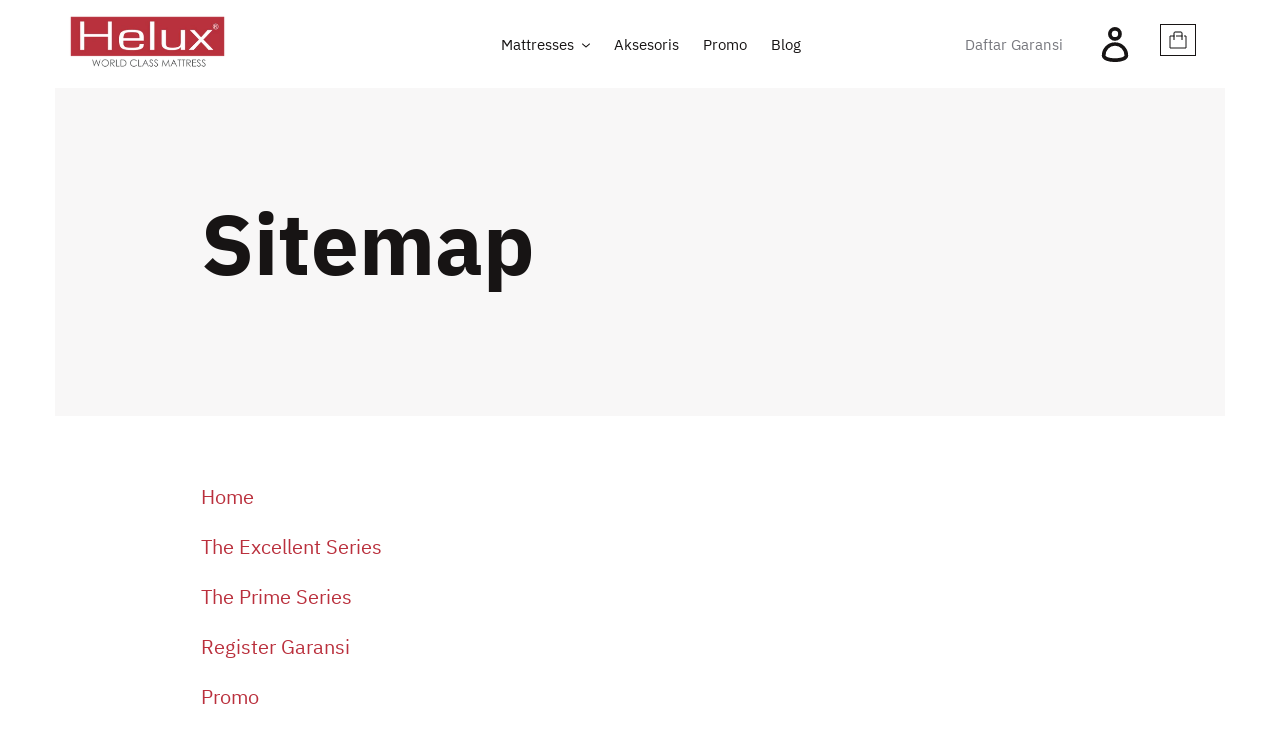

--- FILE ---
content_type: text/html; charset=utf-8
request_url: https://heluxbeds.com/pages/sitemap
body_size: 15526
content:
<!doctype html>
<html class="no-js" lang="id">
<head>
  <meta charset="utf-8">
  <meta http-equiv="X-UA-Compatible" content="IE=edge,chrome=1">
  <meta name="viewport" content="width=device-width,initial-scale=1">
  <meta name="theme-color" content="#ffffff">
  <link rel="canonical" href="https://heluxbeds.com/pages/sitemap"><link rel="shortcut icon" href="//heluxbeds.com/cdn/shop/files/Helux_Favicon_32x32.jpg?v=1614295539" type="image/png"><title>Sitemap
&ndash; Helux</title><!-- /snippets/social-meta-tags.liquid -->




<meta property="og:site_name" content="Helux">
<meta property="og:url" content="https://heluxbeds.com/pages/sitemap">
<meta property="og:title" content="Sitemap">
<meta property="og:type" content="website">
<meta property="og:description" content="Jual Kasur 100% Natural Latex Original Helux dengan Desain Modern Minimalis & Terlengkap |  ✅ Garansi 15 Tahun ✅ Gratis Ongkir ✅ Cicilan 0%. Beli Sekarang!">





<meta name="twitter:card" content="summary_large_image">
<meta name="twitter:title" content="Sitemap">
<meta name="twitter:description" content="Jual Kasur 100% Natural Latex Original Helux dengan Desain Modern Minimalis & Terlengkap |  ✅ Garansi 15 Tahun ✅ Gratis Ongkir ✅ Cicilan 0%. Beli Sekarang!">


  <link href="//heluxbeds.com/cdn/shop/t/2/assets/theme.scss.css?v=114222483040827952861674783445" rel="stylesheet" type="text/css" media="all" />

  <script>
    var theme = {
      breakpoints: {
        medium: 750,
        large: 990,
        widescreen: 1400
      },
      strings: {
        addToCart: "",
        soldOut: "",
        unavailable: "",
        regularPrice: "",
        salePrice: "Harga Diskon",
        sale: "Diskon",
        showMore: "",
        showLess: "",
        addressError: "Terjadi kesalahan dalam pencarian alamat",
        addressNoResults: "Tidak ada hasil dalam pencarian alamat",
        addressQueryLimit: "Anda telah melampaui batasan penggunaan Google API. Silahkan upgrade di \u003ca href=\"https:\/\/developers.google.com\/maps\/premium\/usage-limits\"\u003ePremium Plan\u003c\/a\u003e.",
        authError: "Terjadi kendala untuk mengotentikasi akun Google Maps",
        newWindow: "",
        external: "",
        newWindowExternal: "",
        removeLabel: "",
        update: "",
        quantity: "",
        discountedTotal: "Total diskon",
        regularTotal: "",
        priceColumn: "",
        quantityMinimumMessage: "",
        cartError: "",
        removedItemMessage: "",
        unitPrice: "",
        unitPriceSeparator: "",
        oneCartCount: "",
        otherCartCount: "",
        quantityLabel: ""
      },
      moneyFormat: "Rp {{amount_no_decimals}}",
      moneyFormatWithCurrency: "Rp {{amount_no_decimals}}"
    }

    document.documentElement.className = document.documentElement.className.replace('no-js', 'js');
  </script><script src="//heluxbeds.com/cdn/shop/t/2/assets/lazysizes.js?v=94224023136283657951575813063" async="async"></script>
  <script src="//heluxbeds.com/cdn/shop/t/2/assets/vendor.js?v=12001839194546984181575813066" defer="defer"></script>
  <script src="//heluxbeds.com/cdn/shop/t/2/assets/theme.js?v=103051826595637357051594286179" defer="defer"></script>

  <script>window.performance && window.performance.mark && window.performance.mark('shopify.content_for_header.start');</script><meta id="shopify-digital-wallet" name="shopify-digital-wallet" content="/25841991739/digital_wallets/dialog">
<script async="async" src="/checkouts/internal/preloads.js?locale=id-ID"></script>
<script id="shopify-features" type="application/json">{"accessToken":"a2943c071da3cda25eb74f38768b8e83","betas":["rich-media-storefront-analytics"],"domain":"heluxbeds.com","predictiveSearch":true,"shopId":25841991739,"locale":"id"}</script>
<script>var Shopify = Shopify || {};
Shopify.shop = "helux-indonesia.myshopify.com";
Shopify.locale = "id";
Shopify.currency = {"active":"IDR","rate":"1.0"};
Shopify.country = "ID";
Shopify.theme = {"name":"Copy of Debut","id":78862942267,"schema_name":"Debut","schema_version":"14.3.1","theme_store_id":796,"role":"main"};
Shopify.theme.handle = "null";
Shopify.theme.style = {"id":null,"handle":null};
Shopify.cdnHost = "heluxbeds.com/cdn";
Shopify.routes = Shopify.routes || {};
Shopify.routes.root = "/";</script>
<script type="module">!function(o){(o.Shopify=o.Shopify||{}).modules=!0}(window);</script>
<script>!function(o){function n(){var o=[];function n(){o.push(Array.prototype.slice.apply(arguments))}return n.q=o,n}var t=o.Shopify=o.Shopify||{};t.loadFeatures=n(),t.autoloadFeatures=n()}(window);</script>
<script id="shop-js-analytics" type="application/json">{"pageType":"page"}</script>
<script defer="defer" async type="module" src="//heluxbeds.com/cdn/shopifycloud/shop-js/modules/v2/client.init-shop-cart-sync_qyKEtKQI.id.esm.js"></script>
<script defer="defer" async type="module" src="//heluxbeds.com/cdn/shopifycloud/shop-js/modules/v2/chunk.common_COmBG7Lx.esm.js"></script>
<script defer="defer" async type="module" src="//heluxbeds.com/cdn/shopifycloud/shop-js/modules/v2/chunk.modal_CYQgzhHI.esm.js"></script>
<script type="module">
  await import("//heluxbeds.com/cdn/shopifycloud/shop-js/modules/v2/client.init-shop-cart-sync_qyKEtKQI.id.esm.js");
await import("//heluxbeds.com/cdn/shopifycloud/shop-js/modules/v2/chunk.common_COmBG7Lx.esm.js");
await import("//heluxbeds.com/cdn/shopifycloud/shop-js/modules/v2/chunk.modal_CYQgzhHI.esm.js");

  window.Shopify.SignInWithShop?.initShopCartSync?.({"fedCMEnabled":true,"windoidEnabled":true});

</script>
<script>(function() {
  var isLoaded = false;
  function asyncLoad() {
    if (isLoaded) return;
    isLoaded = true;
    var urls = ["https:\/\/formbuilder.hulkapps.com\/skeletopapp.js?shop=helux-indonesia.myshopify.com","\/\/code.tidio.co\/t2cjsoe2l5cl35kjgbdpaqg5g13ljjpy.js?shop=helux-indonesia.myshopify.com","https:\/\/chimpstatic.com\/mcjs-connected\/js\/users\/6f2f0f400791bbe053c21ca2c\/432b029804505f359bb832d41.js?shop=helux-indonesia.myshopify.com"];
    for (var i = 0; i < urls.length; i++) {
      var s = document.createElement('script');
      s.type = 'text/javascript';
      s.async = true;
      s.src = urls[i];
      var x = document.getElementsByTagName('script')[0];
      x.parentNode.insertBefore(s, x);
    }
  };
  if(window.attachEvent) {
    window.attachEvent('onload', asyncLoad);
  } else {
    window.addEventListener('load', asyncLoad, false);
  }
})();</script>
<script id="__st">var __st={"a":25841991739,"offset":25200,"reqid":"12c391f3-5342-45a9-b038-2e93483e95c8-1769904976","pageurl":"heluxbeds.com\/pages\/sitemap","s":"pages-50845319227","u":"b3736ba7e535","p":"page","rtyp":"page","rid":50845319227};</script>
<script>window.ShopifyPaypalV4VisibilityTracking = true;</script>
<script id="captcha-bootstrap">!function(){'use strict';const t='contact',e='account',n='new_comment',o=[[t,t],['blogs',n],['comments',n],[t,'customer']],c=[[e,'customer_login'],[e,'guest_login'],[e,'recover_customer_password'],[e,'create_customer']],r=t=>t.map((([t,e])=>`form[action*='/${t}']:not([data-nocaptcha='true']) input[name='form_type'][value='${e}']`)).join(','),a=t=>()=>t?[...document.querySelectorAll(t)].map((t=>t.form)):[];function s(){const t=[...o],e=r(t);return a(e)}const i='password',u='form_key',d=['recaptcha-v3-token','g-recaptcha-response','h-captcha-response',i],f=()=>{try{return window.sessionStorage}catch{return}},m='__shopify_v',_=t=>t.elements[u];function p(t,e,n=!1){try{const o=window.sessionStorage,c=JSON.parse(o.getItem(e)),{data:r}=function(t){const{data:e,action:n}=t;return t[m]||n?{data:e,action:n}:{data:t,action:n}}(c);for(const[e,n]of Object.entries(r))t.elements[e]&&(t.elements[e].value=n);n&&o.removeItem(e)}catch(o){console.error('form repopulation failed',{error:o})}}const l='form_type',E='cptcha';function T(t){t.dataset[E]=!0}const w=window,h=w.document,L='Shopify',v='ce_forms',y='captcha';let A=!1;((t,e)=>{const n=(g='f06e6c50-85a8-45c8-87d0-21a2b65856fe',I='https://cdn.shopify.com/shopifycloud/storefront-forms-hcaptcha/ce_storefront_forms_captcha_hcaptcha.v1.5.2.iife.js',D={infoText:'Dilindungi dengan hCaptcha',privacyText:'Privasi',termsText:'Ketentuan'},(t,e,n)=>{const o=w[L][v],c=o.bindForm;if(c)return c(t,g,e,D).then(n);var r;o.q.push([[t,g,e,D],n]),r=I,A||(h.body.append(Object.assign(h.createElement('script'),{id:'captcha-provider',async:!0,src:r})),A=!0)});var g,I,D;w[L]=w[L]||{},w[L][v]=w[L][v]||{},w[L][v].q=[],w[L][y]=w[L][y]||{},w[L][y].protect=function(t,e){n(t,void 0,e),T(t)},Object.freeze(w[L][y]),function(t,e,n,w,h,L){const[v,y,A,g]=function(t,e,n){const i=e?o:[],u=t?c:[],d=[...i,...u],f=r(d),m=r(i),_=r(d.filter((([t,e])=>n.includes(e))));return[a(f),a(m),a(_),s()]}(w,h,L),I=t=>{const e=t.target;return e instanceof HTMLFormElement?e:e&&e.form},D=t=>v().includes(t);t.addEventListener('submit',(t=>{const e=I(t);if(!e)return;const n=D(e)&&!e.dataset.hcaptchaBound&&!e.dataset.recaptchaBound,o=_(e),c=g().includes(e)&&(!o||!o.value);(n||c)&&t.preventDefault(),c&&!n&&(function(t){try{if(!f())return;!function(t){const e=f();if(!e)return;const n=_(t);if(!n)return;const o=n.value;o&&e.removeItem(o)}(t);const e=Array.from(Array(32),(()=>Math.random().toString(36)[2])).join('');!function(t,e){_(t)||t.append(Object.assign(document.createElement('input'),{type:'hidden',name:u})),t.elements[u].value=e}(t,e),function(t,e){const n=f();if(!n)return;const o=[...t.querySelectorAll(`input[type='${i}']`)].map((({name:t})=>t)),c=[...d,...o],r={};for(const[a,s]of new FormData(t).entries())c.includes(a)||(r[a]=s);n.setItem(e,JSON.stringify({[m]:1,action:t.action,data:r}))}(t,e)}catch(e){console.error('failed to persist form',e)}}(e),e.submit())}));const S=(t,e)=>{t&&!t.dataset[E]&&(n(t,e.some((e=>e===t))),T(t))};for(const o of['focusin','change'])t.addEventListener(o,(t=>{const e=I(t);D(e)&&S(e,y())}));const B=e.get('form_key'),M=e.get(l),P=B&&M;t.addEventListener('DOMContentLoaded',(()=>{const t=y();if(P)for(const e of t)e.elements[l].value===M&&p(e,B);[...new Set([...A(),...v().filter((t=>'true'===t.dataset.shopifyCaptcha))])].forEach((e=>S(e,t)))}))}(h,new URLSearchParams(w.location.search),n,t,e,['guest_login'])})(!0,!0)}();</script>
<script integrity="sha256-4kQ18oKyAcykRKYeNunJcIwy7WH5gtpwJnB7kiuLZ1E=" data-source-attribution="shopify.loadfeatures" defer="defer" src="//heluxbeds.com/cdn/shopifycloud/storefront/assets/storefront/load_feature-a0a9edcb.js" crossorigin="anonymous"></script>
<script data-source-attribution="shopify.dynamic_checkout.dynamic.init">var Shopify=Shopify||{};Shopify.PaymentButton=Shopify.PaymentButton||{isStorefrontPortableWallets:!0,init:function(){window.Shopify.PaymentButton.init=function(){};var t=document.createElement("script");t.src="https://heluxbeds.com/cdn/shopifycloud/portable-wallets/latest/portable-wallets.id.js",t.type="module",document.head.appendChild(t)}};
</script>
<script data-source-attribution="shopify.dynamic_checkout.buyer_consent">
  function portableWalletsHideBuyerConsent(e){var t=document.getElementById("shopify-buyer-consent"),n=document.getElementById("shopify-subscription-policy-button");t&&n&&(t.classList.add("hidden"),t.setAttribute("aria-hidden","true"),n.removeEventListener("click",e))}function portableWalletsShowBuyerConsent(e){var t=document.getElementById("shopify-buyer-consent"),n=document.getElementById("shopify-subscription-policy-button");t&&n&&(t.classList.remove("hidden"),t.removeAttribute("aria-hidden"),n.addEventListener("click",e))}window.Shopify?.PaymentButton&&(window.Shopify.PaymentButton.hideBuyerConsent=portableWalletsHideBuyerConsent,window.Shopify.PaymentButton.showBuyerConsent=portableWalletsShowBuyerConsent);
</script>
<script data-source-attribution="shopify.dynamic_checkout.cart.bootstrap">document.addEventListener("DOMContentLoaded",(function(){function t(){return document.querySelector("shopify-accelerated-checkout-cart, shopify-accelerated-checkout")}if(t())Shopify.PaymentButton.init();else{new MutationObserver((function(e,n){t()&&(Shopify.PaymentButton.init(),n.disconnect())})).observe(document.body,{childList:!0,subtree:!0})}}));
</script>

<script>window.performance && window.performance.mark && window.performance.mark('shopify.content_for_header.end');</script>
  
	<script src="https://code.jquery.com/jquery-1.12.4.js"></script>
	<script src="https://code.jquery.com/ui/1.12.1/jquery-ui.js"></script>
<meta property="og:image" content="https://cdn.shopify.com/s/files/1/0258/4199/1739/files/Helux_Logo_c1edced9-5dee-485a-b679-1ff11537b181.png?height=628&pad_color=fff&v=1613767499&width=1200" />
<meta property="og:image:secure_url" content="https://cdn.shopify.com/s/files/1/0258/4199/1739/files/Helux_Logo_c1edced9-5dee-485a-b679-1ff11537b181.png?height=628&pad_color=fff&v=1613767499&width=1200" />
<meta property="og:image:width" content="1200" />
<meta property="og:image:height" content="628" />
<link href="https://monorail-edge.shopifysvc.com" rel="dns-prefetch">
<script>(function(){if ("sendBeacon" in navigator && "performance" in window) {try {var session_token_from_headers = performance.getEntriesByType('navigation')[0].serverTiming.find(x => x.name == '_s').description;} catch {var session_token_from_headers = undefined;}var session_cookie_matches = document.cookie.match(/_shopify_s=([^;]*)/);var session_token_from_cookie = session_cookie_matches && session_cookie_matches.length === 2 ? session_cookie_matches[1] : "";var session_token = session_token_from_headers || session_token_from_cookie || "";function handle_abandonment_event(e) {var entries = performance.getEntries().filter(function(entry) {return /monorail-edge.shopifysvc.com/.test(entry.name);});if (!window.abandonment_tracked && entries.length === 0) {window.abandonment_tracked = true;var currentMs = Date.now();var navigation_start = performance.timing.navigationStart;var payload = {shop_id: 25841991739,url: window.location.href,navigation_start,duration: currentMs - navigation_start,session_token,page_type: "page"};window.navigator.sendBeacon("https://monorail-edge.shopifysvc.com/v1/produce", JSON.stringify({schema_id: "online_store_buyer_site_abandonment/1.1",payload: payload,metadata: {event_created_at_ms: currentMs,event_sent_at_ms: currentMs}}));}}window.addEventListener('pagehide', handle_abandonment_event);}}());</script>
<script id="web-pixels-manager-setup">(function e(e,d,r,n,o){if(void 0===o&&(o={}),!Boolean(null===(a=null===(i=window.Shopify)||void 0===i?void 0:i.analytics)||void 0===a?void 0:a.replayQueue)){var i,a;window.Shopify=window.Shopify||{};var t=window.Shopify;t.analytics=t.analytics||{};var s=t.analytics;s.replayQueue=[],s.publish=function(e,d,r){return s.replayQueue.push([e,d,r]),!0};try{self.performance.mark("wpm:start")}catch(e){}var l=function(){var e={modern:/Edge?\/(1{2}[4-9]|1[2-9]\d|[2-9]\d{2}|\d{4,})\.\d+(\.\d+|)|Firefox\/(1{2}[4-9]|1[2-9]\d|[2-9]\d{2}|\d{4,})\.\d+(\.\d+|)|Chrom(ium|e)\/(9{2}|\d{3,})\.\d+(\.\d+|)|(Maci|X1{2}).+ Version\/(15\.\d+|(1[6-9]|[2-9]\d|\d{3,})\.\d+)([,.]\d+|)( \(\w+\)|)( Mobile\/\w+|) Safari\/|Chrome.+OPR\/(9{2}|\d{3,})\.\d+\.\d+|(CPU[ +]OS|iPhone[ +]OS|CPU[ +]iPhone|CPU IPhone OS|CPU iPad OS)[ +]+(15[._]\d+|(1[6-9]|[2-9]\d|\d{3,})[._]\d+)([._]\d+|)|Android:?[ /-](13[3-9]|1[4-9]\d|[2-9]\d{2}|\d{4,})(\.\d+|)(\.\d+|)|Android.+Firefox\/(13[5-9]|1[4-9]\d|[2-9]\d{2}|\d{4,})\.\d+(\.\d+|)|Android.+Chrom(ium|e)\/(13[3-9]|1[4-9]\d|[2-9]\d{2}|\d{4,})\.\d+(\.\d+|)|SamsungBrowser\/([2-9]\d|\d{3,})\.\d+/,legacy:/Edge?\/(1[6-9]|[2-9]\d|\d{3,})\.\d+(\.\d+|)|Firefox\/(5[4-9]|[6-9]\d|\d{3,})\.\d+(\.\d+|)|Chrom(ium|e)\/(5[1-9]|[6-9]\d|\d{3,})\.\d+(\.\d+|)([\d.]+$|.*Safari\/(?![\d.]+ Edge\/[\d.]+$))|(Maci|X1{2}).+ Version\/(10\.\d+|(1[1-9]|[2-9]\d|\d{3,})\.\d+)([,.]\d+|)( \(\w+\)|)( Mobile\/\w+|) Safari\/|Chrome.+OPR\/(3[89]|[4-9]\d|\d{3,})\.\d+\.\d+|(CPU[ +]OS|iPhone[ +]OS|CPU[ +]iPhone|CPU IPhone OS|CPU iPad OS)[ +]+(10[._]\d+|(1[1-9]|[2-9]\d|\d{3,})[._]\d+)([._]\d+|)|Android:?[ /-](13[3-9]|1[4-9]\d|[2-9]\d{2}|\d{4,})(\.\d+|)(\.\d+|)|Mobile Safari.+OPR\/([89]\d|\d{3,})\.\d+\.\d+|Android.+Firefox\/(13[5-9]|1[4-9]\d|[2-9]\d{2}|\d{4,})\.\d+(\.\d+|)|Android.+Chrom(ium|e)\/(13[3-9]|1[4-9]\d|[2-9]\d{2}|\d{4,})\.\d+(\.\d+|)|Android.+(UC? ?Browser|UCWEB|U3)[ /]?(15\.([5-9]|\d{2,})|(1[6-9]|[2-9]\d|\d{3,})\.\d+)\.\d+|SamsungBrowser\/(5\.\d+|([6-9]|\d{2,})\.\d+)|Android.+MQ{2}Browser\/(14(\.(9|\d{2,})|)|(1[5-9]|[2-9]\d|\d{3,})(\.\d+|))(\.\d+|)|K[Aa][Ii]OS\/(3\.\d+|([4-9]|\d{2,})\.\d+)(\.\d+|)/},d=e.modern,r=e.legacy,n=navigator.userAgent;return n.match(d)?"modern":n.match(r)?"legacy":"unknown"}(),u="modern"===l?"modern":"legacy",c=(null!=n?n:{modern:"",legacy:""})[u],f=function(e){return[e.baseUrl,"/wpm","/b",e.hashVersion,"modern"===e.buildTarget?"m":"l",".js"].join("")}({baseUrl:d,hashVersion:r,buildTarget:u}),m=function(e){var d=e.version,r=e.bundleTarget,n=e.surface,o=e.pageUrl,i=e.monorailEndpoint;return{emit:function(e){var a=e.status,t=e.errorMsg,s=(new Date).getTime(),l=JSON.stringify({metadata:{event_sent_at_ms:s},events:[{schema_id:"web_pixels_manager_load/3.1",payload:{version:d,bundle_target:r,page_url:o,status:a,surface:n,error_msg:t},metadata:{event_created_at_ms:s}}]});if(!i)return console&&console.warn&&console.warn("[Web Pixels Manager] No Monorail endpoint provided, skipping logging."),!1;try{return self.navigator.sendBeacon.bind(self.navigator)(i,l)}catch(e){}var u=new XMLHttpRequest;try{return u.open("POST",i,!0),u.setRequestHeader("Content-Type","text/plain"),u.send(l),!0}catch(e){return console&&console.warn&&console.warn("[Web Pixels Manager] Got an unhandled error while logging to Monorail."),!1}}}}({version:r,bundleTarget:l,surface:e.surface,pageUrl:self.location.href,monorailEndpoint:e.monorailEndpoint});try{o.browserTarget=l,function(e){var d=e.src,r=e.async,n=void 0===r||r,o=e.onload,i=e.onerror,a=e.sri,t=e.scriptDataAttributes,s=void 0===t?{}:t,l=document.createElement("script"),u=document.querySelector("head"),c=document.querySelector("body");if(l.async=n,l.src=d,a&&(l.integrity=a,l.crossOrigin="anonymous"),s)for(var f in s)if(Object.prototype.hasOwnProperty.call(s,f))try{l.dataset[f]=s[f]}catch(e){}if(o&&l.addEventListener("load",o),i&&l.addEventListener("error",i),u)u.appendChild(l);else{if(!c)throw new Error("Did not find a head or body element to append the script");c.appendChild(l)}}({src:f,async:!0,onload:function(){if(!function(){var e,d;return Boolean(null===(d=null===(e=window.Shopify)||void 0===e?void 0:e.analytics)||void 0===d?void 0:d.initialized)}()){var d=window.webPixelsManager.init(e)||void 0;if(d){var r=window.Shopify.analytics;r.replayQueue.forEach((function(e){var r=e[0],n=e[1],o=e[2];d.publishCustomEvent(r,n,o)})),r.replayQueue=[],r.publish=d.publishCustomEvent,r.visitor=d.visitor,r.initialized=!0}}},onerror:function(){return m.emit({status:"failed",errorMsg:"".concat(f," has failed to load")})},sri:function(e){var d=/^sha384-[A-Za-z0-9+/=]+$/;return"string"==typeof e&&d.test(e)}(c)?c:"",scriptDataAttributes:o}),m.emit({status:"loading"})}catch(e){m.emit({status:"failed",errorMsg:(null==e?void 0:e.message)||"Unknown error"})}}})({shopId: 25841991739,storefrontBaseUrl: "https://heluxbeds.com",extensionsBaseUrl: "https://extensions.shopifycdn.com/cdn/shopifycloud/web-pixels-manager",monorailEndpoint: "https://monorail-edge.shopifysvc.com/unstable/produce_batch",surface: "storefront-renderer",enabledBetaFlags: ["2dca8a86"],webPixelsConfigList: [{"id":"256114747","configuration":"{\"config\":\"{\\\"pixel_id\\\":\\\"G-F6Q21R1GFN\\\",\\\"gtag_events\\\":[{\\\"type\\\":\\\"purchase\\\",\\\"action_label\\\":\\\"G-F6Q21R1GFN\\\"},{\\\"type\\\":\\\"page_view\\\",\\\"action_label\\\":\\\"G-F6Q21R1GFN\\\"},{\\\"type\\\":\\\"view_item\\\",\\\"action_label\\\":\\\"G-F6Q21R1GFN\\\"},{\\\"type\\\":\\\"search\\\",\\\"action_label\\\":\\\"G-F6Q21R1GFN\\\"},{\\\"type\\\":\\\"add_to_cart\\\",\\\"action_label\\\":\\\"G-F6Q21R1GFN\\\"},{\\\"type\\\":\\\"begin_checkout\\\",\\\"action_label\\\":\\\"G-F6Q21R1GFN\\\"},{\\\"type\\\":\\\"add_payment_info\\\",\\\"action_label\\\":\\\"G-F6Q21R1GFN\\\"}],\\\"enable_monitoring_mode\\\":false}\"}","eventPayloadVersion":"v1","runtimeContext":"OPEN","scriptVersion":"b2a88bafab3e21179ed38636efcd8a93","type":"APP","apiClientId":1780363,"privacyPurposes":[],"dataSharingAdjustments":{"protectedCustomerApprovalScopes":["read_customer_address","read_customer_email","read_customer_name","read_customer_personal_data","read_customer_phone"]}},{"id":"66814011","configuration":"{\"pixel_id\":\"2291103494500155\",\"pixel_type\":\"facebook_pixel\",\"metaapp_system_user_token\":\"-\"}","eventPayloadVersion":"v1","runtimeContext":"OPEN","scriptVersion":"ca16bc87fe92b6042fbaa3acc2fbdaa6","type":"APP","apiClientId":2329312,"privacyPurposes":["ANALYTICS","MARKETING","SALE_OF_DATA"],"dataSharingAdjustments":{"protectedCustomerApprovalScopes":["read_customer_address","read_customer_email","read_customer_name","read_customer_personal_data","read_customer_phone"]}},{"id":"shopify-app-pixel","configuration":"{}","eventPayloadVersion":"v1","runtimeContext":"STRICT","scriptVersion":"0450","apiClientId":"shopify-pixel","type":"APP","privacyPurposes":["ANALYTICS","MARKETING"]},{"id":"shopify-custom-pixel","eventPayloadVersion":"v1","runtimeContext":"LAX","scriptVersion":"0450","apiClientId":"shopify-pixel","type":"CUSTOM","privacyPurposes":["ANALYTICS","MARKETING"]}],isMerchantRequest: false,initData: {"shop":{"name":"Helux","paymentSettings":{"currencyCode":"IDR"},"myshopifyDomain":"helux-indonesia.myshopify.com","countryCode":"ID","storefrontUrl":"https:\/\/heluxbeds.com"},"customer":null,"cart":null,"checkout":null,"productVariants":[],"purchasingCompany":null},},"https://heluxbeds.com/cdn","1d2a099fw23dfb22ep557258f5m7a2edbae",{"modern":"","legacy":""},{"shopId":"25841991739","storefrontBaseUrl":"https:\/\/heluxbeds.com","extensionBaseUrl":"https:\/\/extensions.shopifycdn.com\/cdn\/shopifycloud\/web-pixels-manager","surface":"storefront-renderer","enabledBetaFlags":"[\"2dca8a86\"]","isMerchantRequest":"false","hashVersion":"1d2a099fw23dfb22ep557258f5m7a2edbae","publish":"custom","events":"[[\"page_viewed\",{}]]"});</script><script>
  window.ShopifyAnalytics = window.ShopifyAnalytics || {};
  window.ShopifyAnalytics.meta = window.ShopifyAnalytics.meta || {};
  window.ShopifyAnalytics.meta.currency = 'IDR';
  var meta = {"page":{"pageType":"page","resourceType":"page","resourceId":50845319227,"requestId":"12c391f3-5342-45a9-b038-2e93483e95c8-1769904976"}};
  for (var attr in meta) {
    window.ShopifyAnalytics.meta[attr] = meta[attr];
  }
</script>
<script class="analytics">
  (function () {
    var customDocumentWrite = function(content) {
      var jquery = null;

      if (window.jQuery) {
        jquery = window.jQuery;
      } else if (window.Checkout && window.Checkout.$) {
        jquery = window.Checkout.$;
      }

      if (jquery) {
        jquery('body').append(content);
      }
    };

    var hasLoggedConversion = function(token) {
      if (token) {
        return document.cookie.indexOf('loggedConversion=' + token) !== -1;
      }
      return false;
    }

    var setCookieIfConversion = function(token) {
      if (token) {
        var twoMonthsFromNow = new Date(Date.now());
        twoMonthsFromNow.setMonth(twoMonthsFromNow.getMonth() + 2);

        document.cookie = 'loggedConversion=' + token + '; expires=' + twoMonthsFromNow;
      }
    }

    var trekkie = window.ShopifyAnalytics.lib = window.trekkie = window.trekkie || [];
    if (trekkie.integrations) {
      return;
    }
    trekkie.methods = [
      'identify',
      'page',
      'ready',
      'track',
      'trackForm',
      'trackLink'
    ];
    trekkie.factory = function(method) {
      return function() {
        var args = Array.prototype.slice.call(arguments);
        args.unshift(method);
        trekkie.push(args);
        return trekkie;
      };
    };
    for (var i = 0; i < trekkie.methods.length; i++) {
      var key = trekkie.methods[i];
      trekkie[key] = trekkie.factory(key);
    }
    trekkie.load = function(config) {
      trekkie.config = config || {};
      trekkie.config.initialDocumentCookie = document.cookie;
      var first = document.getElementsByTagName('script')[0];
      var script = document.createElement('script');
      script.type = 'text/javascript';
      script.onerror = function(e) {
        var scriptFallback = document.createElement('script');
        scriptFallback.type = 'text/javascript';
        scriptFallback.onerror = function(error) {
                var Monorail = {
      produce: function produce(monorailDomain, schemaId, payload) {
        var currentMs = new Date().getTime();
        var event = {
          schema_id: schemaId,
          payload: payload,
          metadata: {
            event_created_at_ms: currentMs,
            event_sent_at_ms: currentMs
          }
        };
        return Monorail.sendRequest("https://" + monorailDomain + "/v1/produce", JSON.stringify(event));
      },
      sendRequest: function sendRequest(endpointUrl, payload) {
        // Try the sendBeacon API
        if (window && window.navigator && typeof window.navigator.sendBeacon === 'function' && typeof window.Blob === 'function' && !Monorail.isIos12()) {
          var blobData = new window.Blob([payload], {
            type: 'text/plain'
          });

          if (window.navigator.sendBeacon(endpointUrl, blobData)) {
            return true;
          } // sendBeacon was not successful

        } // XHR beacon

        var xhr = new XMLHttpRequest();

        try {
          xhr.open('POST', endpointUrl);
          xhr.setRequestHeader('Content-Type', 'text/plain');
          xhr.send(payload);
        } catch (e) {
          console.log(e);
        }

        return false;
      },
      isIos12: function isIos12() {
        return window.navigator.userAgent.lastIndexOf('iPhone; CPU iPhone OS 12_') !== -1 || window.navigator.userAgent.lastIndexOf('iPad; CPU OS 12_') !== -1;
      }
    };
    Monorail.produce('monorail-edge.shopifysvc.com',
      'trekkie_storefront_load_errors/1.1',
      {shop_id: 25841991739,
      theme_id: 78862942267,
      app_name: "storefront",
      context_url: window.location.href,
      source_url: "//heluxbeds.com/cdn/s/trekkie.storefront.c59ea00e0474b293ae6629561379568a2d7c4bba.min.js"});

        };
        scriptFallback.async = true;
        scriptFallback.src = '//heluxbeds.com/cdn/s/trekkie.storefront.c59ea00e0474b293ae6629561379568a2d7c4bba.min.js';
        first.parentNode.insertBefore(scriptFallback, first);
      };
      script.async = true;
      script.src = '//heluxbeds.com/cdn/s/trekkie.storefront.c59ea00e0474b293ae6629561379568a2d7c4bba.min.js';
      first.parentNode.insertBefore(script, first);
    };
    trekkie.load(
      {"Trekkie":{"appName":"storefront","development":false,"defaultAttributes":{"shopId":25841991739,"isMerchantRequest":null,"themeId":78862942267,"themeCityHash":"3470487708436089642","contentLanguage":"id","currency":"IDR","eventMetadataId":"bfaf1910-89bf-450c-9d91-cbea9fc25ab0"},"isServerSideCookieWritingEnabled":true,"monorailRegion":"shop_domain","enabledBetaFlags":["65f19447","b5387b81"]},"Session Attribution":{},"S2S":{"facebookCapiEnabled":true,"source":"trekkie-storefront-renderer","apiClientId":580111}}
    );

    var loaded = false;
    trekkie.ready(function() {
      if (loaded) return;
      loaded = true;

      window.ShopifyAnalytics.lib = window.trekkie;

      var originalDocumentWrite = document.write;
      document.write = customDocumentWrite;
      try { window.ShopifyAnalytics.merchantGoogleAnalytics.call(this); } catch(error) {};
      document.write = originalDocumentWrite;

      window.ShopifyAnalytics.lib.page(null,{"pageType":"page","resourceType":"page","resourceId":50845319227,"requestId":"12c391f3-5342-45a9-b038-2e93483e95c8-1769904976","shopifyEmitted":true});

      var match = window.location.pathname.match(/checkouts\/(.+)\/(thank_you|post_purchase)/)
      var token = match? match[1]: undefined;
      if (!hasLoggedConversion(token)) {
        setCookieIfConversion(token);
        
      }
    });


        var eventsListenerScript = document.createElement('script');
        eventsListenerScript.async = true;
        eventsListenerScript.src = "//heluxbeds.com/cdn/shopifycloud/storefront/assets/shop_events_listener-3da45d37.js";
        document.getElementsByTagName('head')[0].appendChild(eventsListenerScript);

})();</script>
<script
  defer
  src="https://heluxbeds.com/cdn/shopifycloud/perf-kit/shopify-perf-kit-3.1.0.min.js"
  data-application="storefront-renderer"
  data-shop-id="25841991739"
  data-render-region="gcp-us-central1"
  data-page-type="page"
  data-theme-instance-id="78862942267"
  data-theme-name="Debut"
  data-theme-version="14.3.1"
  data-monorail-region="shop_domain"
  data-resource-timing-sampling-rate="10"
  data-shs="true"
  data-shs-beacon="true"
  data-shs-export-with-fetch="true"
  data-shs-logs-sample-rate="1"
  data-shs-beacon-endpoint="https://heluxbeds.com/api/collect"
></script>
</head>

<body class="template-page">

  <a class="in-page-link visually-hidden skip-link" href="#MainContent"></a>

  <div id="SearchDrawer" class="search-bar drawer drawer--top" role="dialog" aria-modal="true" aria-label="">
    <div class="search-bar__table">
      <div class="search-bar__table-cell search-bar__form-wrapper">
        <form class="search search-bar__form" action="/search" method="get" role="search">
          <input class="search__input search-bar__input" type="search" name="q" value="" placeholder="" aria-label="">
          <button class="search-bar__submit search__submit btn--link" type="submit">
            <svg aria-hidden="true" focusable="false" role="presentation" class="icon icon-search" viewBox="0 0 37 40"><path d="M35.6 36l-9.8-9.8c4.1-5.4 3.6-13.2-1.3-18.1-5.4-5.4-14.2-5.4-19.7 0-5.4 5.4-5.4 14.2 0 19.7 2.6 2.6 6.1 4.1 9.8 4.1 3 0 5.9-1 8.3-2.8l9.8 9.8c.4.4.9.6 1.4.6s1-.2 1.4-.6c.9-.9.9-2.1.1-2.9zm-20.9-8.2c-2.6 0-5.1-1-7-2.9-3.9-3.9-3.9-10.1 0-14C9.6 9 12.2 8 14.7 8s5.1 1 7 2.9c3.9 3.9 3.9 10.1 0 14-1.9 1.9-4.4 2.9-7 2.9z"/></svg>
            <span class="icon__fallback-text"></span>
          </button>
        </form>
      </div>
      <div class="search-bar__table-cell text-right">
        <button type="button" class="btn--link search-bar__close js-drawer-close">
          <svg aria-hidden="true" focusable="false" role="presentation" class="icon icon-close" viewBox="0 0 40 40"><path d="M23.868 20.015L39.117 4.78c1.11-1.108 1.11-2.77 0-3.877-1.109-1.108-2.773-1.108-3.882 0L19.986 16.137 4.737.904C3.628-.204 1.965-.204.856.904c-1.11 1.108-1.11 2.77 0 3.877l15.249 15.234L.855 35.248c-1.108 1.108-1.108 2.77 0 3.877.555.554 1.248.831 1.942.831s1.386-.277 1.94-.83l15.25-15.234 15.248 15.233c.555.554 1.248.831 1.941.831s1.387-.277 1.941-.83c1.11-1.109 1.11-2.77 0-3.878L23.868 20.015z" class="layer"/></svg>
          <span class="icon__fallback-text"></span>
        </button>
      </div>
    </div>
  </div><style data-shopify>

  .cart-popup {
    box-shadow: 1px 1px 10px 2px rgba(232, 233, 235, 0.5);
  }</style><div class="cart-popup-wrapper cart-popup-wrapper--hidden" role="dialog" aria-modal="true" aria-labelledby="CartPopupHeading" data-cart-popup-wrapper>
  <div class="cart-popup" data-cart-popup tabindex="-1">
    <h2 id="CartPopupHeading" class="cart-popup__heading"></h2>
    <button class="cart-popup__close" aria-label="" data-cart-popup-close><svg aria-hidden="true" focusable="false" role="presentation" class="icon icon-close" viewBox="0 0 40 40"><path d="M23.868 20.015L39.117 4.78c1.11-1.108 1.11-2.77 0-3.877-1.109-1.108-2.773-1.108-3.882 0L19.986 16.137 4.737.904C3.628-.204 1.965-.204.856.904c-1.11 1.108-1.11 2.77 0 3.877l15.249 15.234L.855 35.248c-1.108 1.108-1.108 2.77 0 3.877.555.554 1.248.831 1.942.831s1.386-.277 1.94-.83l15.25-15.234 15.248 15.233c.555.554 1.248.831 1.941.831s1.387-.277 1.941-.83c1.11-1.109 1.11-2.77 0-3.878L23.868 20.015z" class="layer"/></svg></button>

    <div class="cart-popup-item">
      <div class="cart-popup-item__image-wrapper hide" data-cart-popup-image-wrapper>
        <div class="cart-popup-item__image cart-popup-item__image--placeholder" data-cart-popup-image-placeholder>
          <div data-placeholder-size></div>
          <div class="placeholder-background placeholder-background--animation"></div>
        </div>
      </div>
      <div class="cart-popup-item__description">
        <div>
          <div class="cart-popup-item__title" data-cart-popup-title></div>
          <ul class="product-details" aria-label="" data-cart-popup-product-details></ul>
        </div>
        <div class="cart-popup-item__quantity">
          <span class="visually-hidden" data-cart-popup-quantity-label></span>
          <span aria-hidden="true">:</span>
          <span aria-hidden="true" data-cart-popup-quantity></span>
        </div>
      </div>
    </div>

    <a href="/cart" class="cart-popup__cta-link btn btn--secondary-accent">
       (<span data-cart-popup-cart-quantity></span>)
    </a>

    <div class="cart-popup__dismiss">
      <button class="cart-popup__dismiss-button text-link text-link--accent" data-cart-popup-dismiss>
        
      </button>
    </div>
  </div>
</div>

<div id="shopify-section-header" class="shopify-section">

<div data-section-id="header" data-section-type="header-section">
  

  <header class="site-header logo--left page-width" role="banner">
    <div class="grid grid--no-gutters site-header__mobile-nav">
      

      <div class="grid__item medium-up--one-quarter logo-align--left">
        
        
          <div class="h4 site-header__logo">
        
          
            
<a href="/" class="site-header__logo-image">
                
                <img class="lazyload js"
                    src="//heluxbeds.com/cdn/shop/files/Helux_Logo_c1edced9-5dee-485a-b679-1ff11537b181_600x600.png?v=1613767499"
                    data-src="//heluxbeds.com/cdn/shop/files/Helux_Logo_c1edced9-5dee-485a-b679-1ff11537b181_{width}x.png?v=1613767499"
                    data-widths="[180, 360, 540, 720, 900, 1080, 1296, 1512, 1728, 2048]"
                    data-aspectratio="2.1363636363636362"
                    data-sizes="auto"
                    alt="Helux"
                    style="max-width: 185px">
                <noscript>
                  
                  <img src="//heluxbeds.com/cdn/shop/files/Helux_Logo_c1edced9-5dee-485a-b679-1ff11537b181_185x.png?v=1613767499"
                      srcset="//heluxbeds.com/cdn/shop/files/Helux_Logo_c1edced9-5dee-485a-b679-1ff11537b181_185x.png?v=1613767499 1x, //heluxbeds.com/cdn/shop/files/Helux_Logo_c1edced9-5dee-485a-b679-1ff11537b181_185x@2x.png?v=1613767499 2x"
                      alt="Helux"
                      style="max-width: 185px;">
                </noscript>
              </a>
            
          
        
          </div>
        
      </div>
      
      

      
        <nav class="grid__item medium-up--one-half small--hide" id="AccessibleNav" role="navigation">
          <small>
            
<ul class="site-nav list--inline" id="SiteNav">
  



    
      <li class="site-nav--has-dropdown" data-has-dropdowns>
        <button class="site-nav__link site-nav__link--main site-nav__link--button" type="button" aria-expanded="false" aria-controls="SiteNavLabel-mattresses">
          <span class="site-nav__label">Mattresses</span><svg aria-hidden="true" focusable="false" role="presentation" class="icon icon--wide icon-chevron-down" viewBox="0 0 498.98 284.49"><defs><style>.cls-1{fill:#231f20}</style></defs><path class="cls-1" d="M80.93 271.76A35 35 0 0 1 140.68 247l189.74 189.75L520.16 247a35 35 0 1 1 49.5 49.5L355.17 511a35 35 0 0 1-49.5 0L91.18 296.5a34.89 34.89 0 0 1-10.25-24.74z" transform="translate(-80.93 -236.76)"/></svg>
        </button>

        <div class="site-nav__dropdown" id="SiteNavLabel-mattresses">
          
            <ul>
              
                <li>
                  <a href="/collections/prive/Helux-Prive"
                  class="site-nav__link site-nav__child-link"
                  
                >
                    <span class="site-nav__label">Helux Prive</span>
                  </a>
                </li>
              
                <li>
                  <a href="/collections/the-excellent-series"
                  class="site-nav__link site-nav__child-link"
                  
                >
                    <span class="site-nav__label">The Excellent Series</span>
                  </a>
                </li>
              
                <li>
                  <a href="/collections/the-prime-series"
                  class="site-nav__link site-nav__child-link"
                  
                >
                    <span class="site-nav__label">The Prime Series</span>
                  </a>
                </li>
              
                <li>
                  <a href="/collections/hype/Car-Bed"
                  class="site-nav__link site-nav__child-link site-nav__link--last"
                  
                >
                    <span class="site-nav__label">Car Bed Series</span>
                  </a>
                </li>
              
            </ul>
          
        </div>
      </li>
    
  



    
      <li >
        <a href="/collections/accessories/Aksesoris"
          class="site-nav__link site-nav__link--main"
          
        >
          <span class="site-nav__label">Aksesoris</span>
        </a>
      </li>
    
  



    
      <li >
        <a href="/blogs/promotions"
          class="site-nav__link site-nav__link--main"
          
        >
          <span class="site-nav__label">Promo</span>
        </a>
      </li>
    
  



    
      <li >
        <a href="/blogs/news"
          class="site-nav__link site-nav__link--main"
          
        >
          <span class="site-nav__label">Blog</span>
        </a>
      </li>
    
  
</ul>

          </small>
        </nav>  
      

      <nav class="grid__item additional__link small--hide">
        <small>
          
<ul class="site-nav list--inline" id="SiteNav">
  



    
      <li >
        <a href="/pages/daftar-garansi"
          class="site-nav__link site-nav__link--main"
          
        >
          <span class="site-nav__label">Daftar Garansi</span>
        </a>
      </li>
    
  
</ul>

        </small>
      </nav>

      

      <div class="grid__item medium-up--one-quarter text-right site-header__icons site-header__icons--plus">
        <div class="site-header__icons-wrapper">
          

          
            
              <a href="https://shopify.com/25841991739/account?locale=id&region_country=ID" class="site-header__icon site-header__account">
                <svg aria-hidden="true" focusable="false" role="presentation" class="icon icon-login" viewBox="0 0 28.33 37.68"><path d="M14.17 14.9a7.45 7.45 0 1 0-7.5-7.45 7.46 7.46 0 0 0 7.5 7.45zm0-10.91a3.45 3.45 0 1 1-3.5 3.46A3.46 3.46 0 0 1 14.17 4zM14.17 16.47A14.18 14.18 0 0 0 0 30.68c0 1.41.66 4 5.11 5.66a27.17 27.17 0 0 0 9.06 1.34c6.54 0 14.17-1.84 14.17-7a14.18 14.18 0 0 0-14.17-14.21zm0 17.21c-6.3 0-10.17-1.77-10.17-3a10.17 10.17 0 1 1 20.33 0c.01 1.23-3.86 3-10.16 3z"/></svg>
                <span class="icon__fallback-text"></span>
              </a>
            
          

          <a href="/cart" class="site-header__icon site-header__cart">
            <!--<svg aria-hidden="true" focusable="false" role="presentation" class="icon icon-cart" viewBox="0 0 37 40"><path d="M36.5 34.8L33.3 8h-5.9C26.7 3.9 23 .8 18.5.8S10.3 3.9 9.6 8H3.7L.5 34.8c-.2 1.5.4 2.4.9 3 .5.5 1.4 1.2 3.1 1.2h28c1.3 0 2.4-.4 3.1-1.3.7-.7 1-1.8.9-2.9zm-18-30c2.2 0 4.1 1.4 4.7 3.2h-9.5c.7-1.9 2.6-3.2 4.8-3.2zM4.5 35l2.8-23h2.2v3c0 1.1.9 2 2 2s2-.9 2-2v-3h10v3c0 1.1.9 2 2 2s2-.9 2-2v-3h2.2l2.8 23h-28z"/></svg>-->

<svg xmlns="http://www.w3.org/2000/svg" width="40" height="35" viewBox="0 0 40 35" fill="none">
<rect x="0.5" y="0.5" width="35" height="31" stroke="#171414"/>
<path d="M22.5 12H16M24 12H26V24H10V12H14.5" stroke="#171414"/>
<path d="M14 16V9C14 8.44772 14.4477 8 15 8H21C21.5523 8 22 8.44772 22 9V16" stroke="black"/>
</svg>
            <span class="icon__fallback-text"></span>
            <div id="CartCount" class="site-header__cart-count hide" data-cart-count-bubble>
              <span data-cart-count>0</span>
              <span class="icon__fallback-text medium-up--hide"></span>
            </div>
          </a>

          

          
            <button type="button" class="btn--link site-header__icon site-header__menu js-mobile-nav-toggle mobile-nav--open" aria-controls="MobileNav"  aria-expanded="false" aria-label="">
              <svg aria-hidden="true" focusable="false" role="presentation" class="icon icon-hamburger" viewBox="0 0 37 40"><path d="M33.5 25h-30c-1.1 0-2-.9-2-2s.9-2 2-2h30c1.1 0 2 .9 2 2s-.9 2-2 2zm0-11.5h-30c-1.1 0-2-.9-2-2s.9-2 2-2h30c1.1 0 2 .9 2 2s-.9 2-2 2zm0 23h-30c-1.1 0-2-.9-2-2s.9-2 2-2h30c1.1 0 2 .9 2 2s-.9 2-2 2z"/></svg>
              <svg aria-hidden="true" focusable="false" role="presentation" class="icon icon-close" viewBox="0 0 40 40"><path d="M23.868 20.015L39.117 4.78c1.11-1.108 1.11-2.77 0-3.877-1.109-1.108-2.773-1.108-3.882 0L19.986 16.137 4.737.904C3.628-.204 1.965-.204.856.904c-1.11 1.108-1.11 2.77 0 3.877l15.249 15.234L.855 35.248c-1.108 1.108-1.108 2.77 0 3.877.555.554 1.248.831 1.942.831s1.386-.277 1.94-.83l15.25-15.234 15.248 15.233c.555.554 1.248.831 1.941.831s1.387-.277 1.941-.83c1.11-1.109 1.11-2.77 0-3.878L23.868 20.015z" class="layer"/></svg>
            </button>
          
        </div>

      </div>

    </div>

    <nav class="mobile-nav-wrapper medium-up--hide" role="navigation">
      <ul id="MobileNav" class="mobile-nav">
        
          

          <li class="mobile-nav__item border-bottom">
            
              
              <button type="button" class="btn--link js-toggle-submenu mobile-nav__link" data-target="mattresses-1" data-level="1" aria-expanded="false">
                <span class="mobile-nav__label">Mattresses</span>
                <div class="mobile-nav__icon">
                  <svg aria-hidden="true" focusable="false" role="presentation" class="icon icon-chevron-right" viewBox="0 0 7 11"><path d="M1.5 11A1.5 1.5 0 0 1 .44 8.44L3.38 5.5.44 2.56A1.5 1.5 0 0 1 2.56.44l4 4a1.5 1.5 0 0 1 0 2.12l-4 4A1.5 1.5 0 0 1 1.5 11z" fill="#fff"/></svg>
                </div>
              </button>
              <ul class="mobile-nav__dropdown" data-parent="mattresses-1" data-level="2">
                <li class="visually-hidden" tabindex="-1" data-menu-title="2">Mattresses </li>
                <li class="mobile-nav__item border-bottom">
                  <div class="mobile-nav__table">
                    <div class="mobile-nav__table-cell mobile-nav__return">
                      <button class="btn--link js-toggle-submenu mobile-nav__return-btn" type="button" aria-expanded="true" aria-label="Mattresses">
                        <svg aria-hidden="true" focusable="false" role="presentation" class="icon icon-chevron-left" viewBox="0 0 7 11"><path d="M5.5.037a1.5 1.5 0 0 1 1.06 2.56l-2.94 2.94 2.94 2.94a1.5 1.5 0 0 1-2.12 2.12l-4-4a1.5 1.5 0 0 1 0-2.12l4-4A1.5 1.5 0 0 1 5.5.037z" fill="#fff" class="layer"/></svg>
                      </button>
                    </div>
                    <span class="mobile-nav__sublist-link mobile-nav__sublist-header mobile-nav__sublist-header--main-nav-parent">
                      <span class="mobile-nav__label">Mattresses</span>
                    </span>
                  </div>
                </li>

                
                  <li class="mobile-nav__item border-bottom">
                    
                      <a href="/collections/prive"
                        class="mobile-nav__sublist-link"
                        
                      >
                        <span class="mobile-nav__label">Helux Prive</span>
                      </a>
                    
                  </li>
                
                  <li class="mobile-nav__item border-bottom">
                    
                      <a href="/collections/the-prime-series"
                        class="mobile-nav__sublist-link"
                        
                      >
                        <span class="mobile-nav__label">Prime</span>
                      </a>
                    
                  </li>
                
                  <li class="mobile-nav__item border-bottom">
                    
                      <a href="/collections/the-excellent-series"
                        class="mobile-nav__sublist-link"
                        
                      >
                        <span class="mobile-nav__label">Excellent Series</span>
                      </a>
                    
                  </li>
                
                  <li class="mobile-nav__item">
                    
                      <a href="/collections/hype"
                        class="mobile-nav__sublist-link"
                        
                      >
                        <span class="mobile-nav__label">Car Bed Series</span>
                      </a>
                    
                  </li>
                
              </ul>
            
          </li>
        
          

          <li class="mobile-nav__item border-bottom">
            
              <a href="/collections/accessories"
                class="mobile-nav__link"
                
              >
                <span class="mobile-nav__label">Accessories</span>
              </a>
            
          </li>
        
          

          <li class="mobile-nav__item border-bottom">
            
              <a href="/blogs/promotions"
                class="mobile-nav__link"
                
              >
                <span class="mobile-nav__label">Promo</span>
              </a>
            
          </li>
        
          

          <li class="mobile-nav__item border-bottom">
            
              <a href="/blogs/news"
                class="mobile-nav__link"
                
              >
                <span class="mobile-nav__label">Blog</span>
              </a>
            
          </li>
        
          

          <li class="mobile-nav__item border-bottom">
            
              <a href="/pages/daftar-garansi"
                class="mobile-nav__link"
                
              >
                <span class="mobile-nav__label">Daftar Garansi</span>
              </a>
            
          </li>
        
        
      </ul>

    </nav>
  </header>

  
</div>



<script type="application/ld+json">
{
  "@context": "http://schema.org",
  "@type": "Organization",
  "name": "Helux",
  
    
    "logo": "https:\/\/heluxbeds.com\/cdn\/shop\/files\/Helux_Logo_c1edced9-5dee-485a-b679-1ff11537b181_376x.png?v=1613767499",
  
  "sameAs": [
    "",
    "https:\/\/www.facebook.com\/HeluxBeds\/",
    "",
    "https:\/\/www.instagram.com\/heluxbeds\/",
    "",
    "",
    "https:\/\/www.youtube.com\/channel\/UCoMVLs8wUd_sTjmc0cfsH6Q",
    ""
  ],
  "url": "https:\/\/heluxbeds.com\/pages\/sitemap"
}
</script>




</div>

  <div class="page-container" id="PageContainer">

    <main class="main-content js-focus-hidden" id="MainContent" role="main" tabindex="-1">
      <div class="page-width">
  <div class="grid">
    <div class="grid__item">
        <div class="page-width text-header">
          <div class="grid medium-up--six-eighths medium-up--push-one-eighth">
            <div class="grid__item small--one-whole medium-up--one-whole">
            	<h2>Sitemap</h2>
            </div>
            <div class="grid__item small--one-whole medium-up--one-whole">
            	<p> </p>
            </div>
          </div>
   		</div>
    	<div class="page-wrap">
      		<div id="shopify-section-sitemap-links" class="shopify-section"><div class="medium-up--six-eighths medium-up--push-one-eighth page-content"><ul class="site-footer__linklist
            "><li class="site-footer__linklist-item sitemap__linklist">
                <a href="/"
                    
                >
                    Home
                </a>
            </li><li class="site-footer__linklist-item sitemap__linklist">
                <a href="/collections/the-excellent-series"
                    
                >
                    The Excellent Series
                </a>
            </li><li class="site-footer__linklist-item sitemap__linklist">
                <a href="/collections/the-prime-series"
                    
                >
                    The Prime Series
                </a>
            </li><li class="site-footer__linklist-item sitemap__linklist">
                <a href="/"
                    
                >
                    Register Garansi
                </a>
            </li><li class="site-footer__linklist-item sitemap__linklist">
                <a href="/"
                    
                >
                    Promo
                </a>
            </li><li class="site-footer__linklist-item sitemap__linklist">
                <a href="/"
                    
                >
                    FAQ
                </a>
            </li><li class="site-footer__linklist-item sitemap__linklist">
                <a href="/"
                    
                >
                    Syarat Ketentuan
                </a>
            </li><li class="site-footer__linklist-item sitemap__linklist">
                <a href="/"
                    
                >
                    Hubungi Kami
                </a>
            </li><li class="site-footer__linklist-item sitemap__linklist">
                <a href="/blogs/news"
                    
                >
                    Blog
                </a>
            </li><li class="site-footer__linklist-item sitemap__linklist">
                <a href="/"
                    
                >
                    Program Afiliasi
                </a>
            </li></ul>
</div>




<style data-shopify>
.sitemap{
    padding: 56px 104px;
}    
.sitemap__linklist a{
    color: #BA303D !important;
    font-size: 20px;
    line-height: 170%;
}
</style></div>
      	</div>
    </div>
  </div>
</div>
    </main>

    <div id="shopify-section-footer" class="shopify-section">
<style>
  .site-footer__hr {
    border-bottom: 1px solid #e0dcdc;
  }

  .site-footer p,
  .site-footer__linklist-item a,
  .site-footer__rte a,
  .site-footer h4,
  .site-footer small,
  .site-footer__copyright-content a,
  .site-footer__newsletter-error {
    color: #171414;
  }

  .site-footer {
    color: #171414;
    background-color: #f8f7f7;
  }

  .site-footer__rte a {
    border-bottom: 1px solid #171414;
  }

  .site-footer__rte a:hover,
  .site-footer__linklist-item a:hover,
  .site-footer__copyright-content a:hover {
    color: #5b4f4f;
    border-bottom: 1px solid #5b4f4f;
  }
</style>

<footer class="site-footer" role="contentinfo">
  <div class="page-width">
    <div class="site-footer__content"><div class="site-footer__item
                  
                  site-footer__item--one-fifth
                  "
           >
        <div class="site-footer__item-inner site-footer__item-inner--link_list"><p class="h5">By Series</p><ul class="site-footer__linklist
                     "><li class="site-footer__linklist-item">
              <a href="/collections/prive"
                 
                 >
                Helux Prive
              </a>
            </li><li class="site-footer__linklist-item">
              <a href="/collections/the-excellent-series"
                 
                 >
                The Excellent Series
              </a>
            </li><li class="site-footer__linklist-item">
              <a href="/collections/the-prime-series"
                 
                 >
                The Prime Series
              </a>
            </li><li class="site-footer__linklist-item">
              <a href="/collections/hype"
                 
                 >
                Car Bed Series
              </a>
            </li></ul></div>
      </div><div class="site-footer__item
                  
                  site-footer__item--one-fifth
                  "
           >
        <div class="site-footer__item-inner site-footer__item-inner--link_list"><p class="h5">By Mattress Type</p><ul class="site-footer__linklist
                     "><li class="site-footer__linklist-item">
              <a href="/collections/mattresses/Full-Latex"
                 
                 >
                Full Latex
              </a>
            </li><li class="site-footer__linklist-item">
              <a href="/collections/mattresses/Hybrid"
                 
                 >
                Hybrid
              </a>
            </li><li class="site-footer__linklist-item">
              <a href="/collections/mattresses/Kids-Bed"
                 
                 >
                Kids Bed
              </a>
            </li><li class="site-footer__linklist-item">
              <a href="/collections/mattresses/Latex-Spring"
                 
                 >
                Latex Spring
              </a>
            </li></ul></div>
      </div><div class="site-footer__item
                  
                  site-footer__item--one-fifth
                  "
           >
        <div class="site-footer__item-inner site-footer__item-inner--link_list"><p class="h5">By Feel</p><ul class="site-footer__linklist
                     "><li class="site-footer__linklist-item">
              <a href="/collections/mattresses/Soft"
                 
                 >
                Soft
              </a>
            </li><li class="site-footer__linklist-item">
              <a href="/collections/mattresses/Medium"
                 
                 >
                Medium
              </a>
            </li><li class="site-footer__linklist-item">
              <a href="/collections/mattresses/Firm"
                 
                 >
                Firm
              </a>
            </li></ul></div>
      </div><div class="site-footer__item
                  
                  site-footer__item--one-fifth
                  "
           >
        <div class="site-footer__item-inner site-footer__item-inner--link_list"><p class="h5">Company</p><ul class="site-footer__linklist
                     "><li class="site-footer__linklist-item">
              <a href="/pages/about-us"
                 
                 >
                Tentang Kami
              </a>
            </li><li class="site-footer__linklist-item">
              <a href="/pages/frequently-asked-question"
                 
                 >
                FAQ
              </a>
            </li></ul></div>
      </div><div class="site-footer__item
                  
                  site-footer__item--one-fifth
                  site-footer-newsletter__one-half"
           >
        <div class="site-footer__item-inner site-footer__item-inner--newsletter"><p class="h5">Newsletter</p><div class="site-footer__newsletter
                      "><form method="post" action="/contact#ContactFooter" id="ContactFooter" accept-charset="UTF-8" class="contact-form" novalidate="novalidate"><input type="hidden" name="form_type" value="customer" /><input type="hidden" name="utf8" value="✓" />
<input type="hidden" name="contact[tags]" value="newsletter">
            <div class="input-group ">
              <input type="email"
                     name="contact[email]"
                     id="ContactFooter-email"
                     class="input-group__field newsletter__input"
                     value=""
                     placeholder=""
                     aria-label=""
                     aria-required="true"
                     required
                     autocorrect="off"
                     autocapitalize="off"
                     >
              <span class="input-group__btn">
                <button type="submit" class="btn newsletter__submit" name="commit" id="Subscribe">
                  <span class="newsletter__submit-text--large"></span>
                </button>
              </span>
            </div>
            
            </form>
          </div></div>
      </div></div>
    <div class="site-footer__content">
      <div class="grid pembayaran">
        <div class="grid__item medium-up--one-whole small--one-whole metode">
          <small style="display:inline-block; margin: 0 8px 2px 0;">Metode pembayaran oleh</small>
          <img src="//heluxbeds.com/cdn/shop/files/XENDIT-LOGOArtboard-1_2x_a3dd9cce-da88-48d4-92bb-5a09593284a8_100x.png?v=1618862414">
        </div>
        <div class="grid__item medium-up--one-whole small--one-whole medium-up--show small--hide">
          <img src="//heluxbeds.com/cdn/shop/files/Payment-Xendit_0478e238-64f1-46e5-8b00-0aa4c8bff998_600x600.jpg?v=1618862352">
        </div>
        <div class="grid__item medium-up--one-whole small--one-whole medium-up--hide small--show">
          <img src="//heluxbeds.com/cdn/shop/files/Payment-Xendit--Mobile_3d7f3dd5-847b-472f-9644-9787a7574259_600x600.jpg?v=1618862337">
        </div>
      </div>
    </div>
  </div>

  <hr class="site-footer__hr">

  <div class="page-width">
    <div class="grid grid--no-gutters small--text-center">
      <div class="grid__item one-third small--one-whole"><ul class="list--inline site-footer__social-icons social-icons site-footer__icon-list"><li>
            <a class="social-icons__link" href="https://www.facebook.com/HeluxBeds/" aria-describedby="a11y-external-message">
              <svg aria-hidden="true" focusable="false" role="presentation" class="icon icon-facebook" viewBox="0 0 20 20"><path fill="#444" d="M18.05.811q.439 0 .744.305t.305.744v16.637q0 .439-.305.744t-.744.305h-4.732v-7.221h2.415l.342-2.854h-2.757v-1.83q0-.659.293-1t1.073-.342h1.488V3.762q-.976-.098-2.171-.098-1.634 0-2.635.964t-1 2.72V9.47H7.951v2.854h2.415v7.221H1.413q-.439 0-.744-.305t-.305-.744V1.859q0-.439.305-.744T1.413.81H18.05z"/></svg>
              <span class="icon__fallback-text">Facebook</span>
            </a>
          </li><li>
            <a class="social-icons__link" href="https://www.instagram.com/heluxbeds/" aria-describedby="a11y-external-message">
              <svg aria-hidden="true" focusable="false" role="presentation" class="icon icon-instagram" viewBox="0 0 512 512"><path d="M256 49.5c67.3 0 75.2.3 101.8 1.5 24.6 1.1 37.9 5.2 46.8 8.7 11.8 4.6 20.2 10 29 18.8s14.3 17.2 18.8 29c3.4 8.9 7.6 22.2 8.7 46.8 1.2 26.6 1.5 34.5 1.5 101.8s-.3 75.2-1.5 101.8c-1.1 24.6-5.2 37.9-8.7 46.8-4.6 11.8-10 20.2-18.8 29s-17.2 14.3-29 18.8c-8.9 3.4-22.2 7.6-46.8 8.7-26.6 1.2-34.5 1.5-101.8 1.5s-75.2-.3-101.8-1.5c-24.6-1.1-37.9-5.2-46.8-8.7-11.8-4.6-20.2-10-29-18.8s-14.3-17.2-18.8-29c-3.4-8.9-7.6-22.2-8.7-46.8-1.2-26.6-1.5-34.5-1.5-101.8s.3-75.2 1.5-101.8c1.1-24.6 5.2-37.9 8.7-46.8 4.6-11.8 10-20.2 18.8-29s17.2-14.3 29-18.8c8.9-3.4 22.2-7.6 46.8-8.7 26.6-1.3 34.5-1.5 101.8-1.5m0-45.4c-68.4 0-77 .3-103.9 1.5C125.3 6.8 107 11.1 91 17.3c-16.6 6.4-30.6 15.1-44.6 29.1-14 14-22.6 28.1-29.1 44.6-6.2 16-10.5 34.3-11.7 61.2C4.4 179 4.1 187.6 4.1 256s.3 77 1.5 103.9c1.2 26.8 5.5 45.1 11.7 61.2 6.4 16.6 15.1 30.6 29.1 44.6 14 14 28.1 22.6 44.6 29.1 16 6.2 34.3 10.5 61.2 11.7 26.9 1.2 35.4 1.5 103.9 1.5s77-.3 103.9-1.5c26.8-1.2 45.1-5.5 61.2-11.7 16.6-6.4 30.6-15.1 44.6-29.1 14-14 22.6-28.1 29.1-44.6 6.2-16 10.5-34.3 11.7-61.2 1.2-26.9 1.5-35.4 1.5-103.9s-.3-77-1.5-103.9c-1.2-26.8-5.5-45.1-11.7-61.2-6.4-16.6-15.1-30.6-29.1-44.6-14-14-28.1-22.6-44.6-29.1-16-6.2-34.3-10.5-61.2-11.7-27-1.1-35.6-1.4-104-1.4z"/><path d="M256 126.6c-71.4 0-129.4 57.9-129.4 129.4s58 129.4 129.4 129.4 129.4-58 129.4-129.4-58-129.4-129.4-129.4zm0 213.4c-46.4 0-84-37.6-84-84s37.6-84 84-84 84 37.6 84 84-37.6 84-84 84z"/><circle cx="390.5" cy="121.5" r="30.2"/></svg>
              <span class="icon__fallback-text">Instagram</span>
            </a>
          </li><li>
            <a class="social-icons__link" href="https://www.youtube.com/channel/UCoMVLs8wUd_sTjmc0cfsH6Q" aria-describedby="a11y-external-message">
              <svg aria-hidden="true" focusable="false" role="presentation" class="icon icon-youtube" viewBox="0 0 21 20"><path fill="#444" d="M-.196 15.803q0 1.23.812 2.092t1.977.861h14.946q1.165 0 1.977-.861t.812-2.092V3.909q0-1.23-.82-2.116T17.539.907H2.593q-1.148 0-1.969.886t-.82 2.116v11.894zm7.465-2.149V6.058q0-.115.066-.18.049-.016.082-.016l.082.016 7.153 3.806q.066.066.066.164 0 .066-.066.131l-7.153 3.806q-.033.033-.066.033-.066 0-.098-.033-.066-.066-.066-.131z"/></svg>
              <span class="icon__fallback-text">YouTube</span>
            </a>
          </li></ul></div>

      <div class="grid__item one-third small--one-whole copyright__middle small--hide">
        <small>
          
<ul class="site-nav list--inline" id="SiteNav">
  



    
      <li >
        <a href="/pages/syarat-ketentuan"
          class="site-nav__link site-nav__link--main"
          
        >
          <span class="site-nav__label">Syarat Ketentuan</span>
        </a>
      </li>
    
  



    
      <li >
        <a href="/pages/privacy-policy"
          class="site-nav__link site-nav__link--main"
          
        >
          <span class="site-nav__label">Kebijakan Privasi</span>
        </a>
      </li>
    
  
</ul>

        </small>
      </div>

      <div class="grid__item one-third small--one-whole text-right small--hide">
        <small class="site-footer__copyright-content">Built by <a href="https://density.digital">density </a></small>
      </div>


      <div class="grid__item one-third small--one-whole">
        
      </div>


      <div class="grid__item medium-up--hide text-center mobile__footnote">
        <small class="site-footer__copyright-content">&copy; 2026, <a href="/" title="">Helux</a></small>
        <small>
          
<ul class="site-nav list--inline" id="SiteNav">
  



    
      <li >
        <a href="/pages/syarat-ketentuan"
          class="site-nav__link site-nav__link--main"
          
        >
          <span class="site-nav__label">Syarat Ketentuan</span>
        </a>
      </li>
    
  



    
      <li >
        <a href="/pages/privacy-policy"
          class="site-nav__link site-nav__link--main"
          
        >
          <span class="site-nav__label">Kebijakan Privasi</span>
        </a>
      </li>
    
  
</ul>

        </small>
        <small class="site-footer__copyright-content">made by <a href="https://density.digital">density.</a></small>
      </div>


    </div>
  </div>
</footer>




</div>

    <div id="slideshow-info" class="visually-hidden" aria-hidden="true">Gunakan panah kanan/ kiri untuk menavigasi slide atau geser ke kanan/kiri jika menggunakan perangkat ponsel.</div>

  </div>

  <ul hidden>
    <li id="a11y-refresh-page-message"></li>
    <li id="a11y-selection-message"></li>
  </ul>
</body>
</html>
